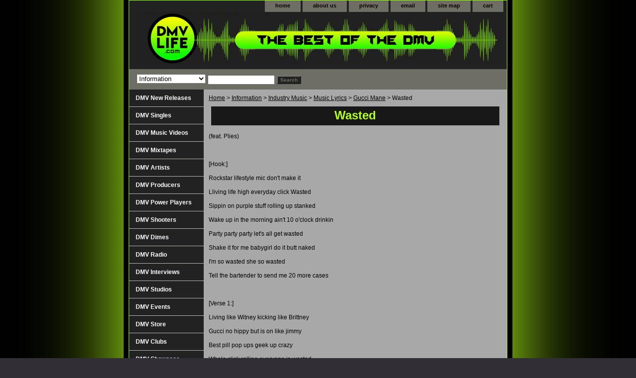

--- FILE ---
content_type: text/html
request_url: https://www.dmvlife.com/wasted.html
body_size: 7666
content:
<!DOCTYPE html PUBLIC "-//W3C//DTD XHTML 1.0 Strict//EN" "http://www.w3.org/TR/xhtml1/DTD/xhtml1-strict.dtd"><html><head><title>Wasted</title><link rel="stylesheet" type="text/css" href="css-base.css" /><link rel="stylesheet" type="text/css" href="css-element.css" /><link rel="stylesheet" type="text/css" href="css-contents.css" /><link rel="stylesheet" type="text/css" href="css-edits.css" /><link rel="stylesheet" href="black-background-2019.css" type="text/css"/><link rel="shortcut icon" href="https://i.imgur.com/4EGoRnI.png">
 <link rel="icon" type="image/png" href="https://s.turbifycdn.com/aah/yhst-63523798512438/newitem-5518.jpg">
<meta name="viewport" content="width=device-width,
                               maximum-scale=1.0" />
<meta property="og:image" content="https://s.turbifycdn.com/aah/yhst-63523798512438/logo-new-dmv-life-square-270-9.gif" /><meta property="og:description" content="The Best in the DMV (DC, Maryland, Virginia) are on DMVLIFE.com!" />  <link rel="icon" type="image/png" href="https://i.imgur.com/SwrUkLQ.png"><script>
  window.fbAsyncInit = function() {
    FB.init({
      appId      : '1686867174927412',
      xfbml      : true,
      version    : 'v2.7'
    });
  };

  (function(d, s, id){
     var js, fjs = d.getElementsByTagName(s)[0];
     if (d.getElementById(id)) {return;}
     js = d.createElement(s); js.id = id;
     js.src = "https://connect.facebook.net/en_US/sdk.js#xfbml=1&version=v3.2&appId=1686867174927412&autoLogAppEvents=1';
     fjs.parentNode.insertBefore(js, fjs);
   }(document, 'script', 'facebook-jssdk'));
</script>
<script async defer crossorigin="anonymous" src="https://connect.facebook.net/en_US/sdk.js#xfbml=1&version=v18.0&appId=1686867174927412" nonce="vlLareFJ"></script></head><body class="vertical" id="itemtype"><script type="text/javascript" id="yfc_loader" src="https://turbifycdn.com/store/migration/loader-min-1.0.34.js?q=yhst-63523798512438&ts=1742841670&p=1&h=order.store.turbify.net"></script> <div id="ys_superbar">
	   <div id="ys_cpers">
		<div id="yscp_welcome_msg"></div>
		<div id="yscp_signin_link"></div>
		<div id="yscp_myaccount_link"></div>
		<div id="yscp_signout_link"></div>
	   </div>
	   <div id="yfc_mini"></div>
	   <div class="ys_clear"></div>
	</div>
      <div id="container"><div id="header"><ul id="nav-general"><li><a href="index.html">home</a></li><li><a href="info.html">about us</a></li><li><a href="privacypolicy.html">privacy</a></li><li><a href="mailto:info@dmvlife.com">email</a></li><li><a href="ind.html">site map</a></li><li><a href="https://order.store.turbify.net/yhst-63523798512438/cgi-bin/wg-order?yhst-63523798512438">cart</a></li></ul><br class="clear" /><h3 id="brandmark"><a href="index.html" title="DMVLIFE.com"><img src="https://s.turbifycdn.com/aah/yhst-63523798512438/dmv-music-videos-88.jpg" width="739" height="107" border="0" hspace="0" vspace="0" alt="DMVLIFE.com" /></a></h3></div><form id="searcharea" name="searcharea" action="nsearch.html" method="GET"><fieldset><select name="section"><option value="">All Categories</option><option value="dmvsingles">DMV Singles </option><option value="dmvvideos">DMV Music Videos </option><option value="dmvmixtapes">DMV Mixtapes </option><option value="dmvartists">DMV Artists </option><option value="dmvproducers">DMV Producers </option><option value="dmvpowerplayas">DMV Power Players </option><option value="dmvshooters">DMV Shooters </option><option value="dmvdimes">DMV Dimes </option><option value="dmvradio">DMV Radio </option><option value="dmvinterviews">DMV Interviews </option><option value="dmvstudios">DMV Studios </option><option value="upcomingevents">DMV Events </option><option value="dmvstore">DMV Store </option><option value="dmvnews">DMV New Releases </option><option value="dmvclubs">DMV Clubs </option><option value="information" selected="selected" >Information </option></select><label for="query" class="labelfield"><input type="text" id="query" name="query" placeholder="" ></label><label for="searchsubmit" class="buttonlabel"><input type="submit" id="searchsubmit" class="ys_primary" value="Search" name="searchsubmit"><input type="hidden" value="yhst-63523798512438" name="vwcatalog"></label></fieldset></form>   <script type="text/javascript"> 
                    var isSafari = !!navigator.userAgent.match(/Version\/[\d\.]+.*Safari/); 
                    var isIOS = !!navigator.platform && /iPad|iPhone|iPod/.test(navigator.platform); 
                    if (isSafari && isIOS) { 
                        document.forms["searcharea"].onsubmit = function (searchAreaForm) { 
                            var elementsList = this.elements, queryString = '', url = '', action = this.action; 
                            for(var i = 0; i < elementsList.length; i++) { 
                                if (elementsList[i].name) { 
                                    if (queryString) { 
                                        queryString = queryString + "&" +  elementsList[i].name + "=" + encodeURIComponent(elementsList[i].value); 
                                    } else { 
                                        queryString = elementsList[i].name + "=" + encodeURIComponent(elementsList[i].value); 
                                    } 
                                } 
                            } 
                            if (action.indexOf("?") == -1) { 
                                action = action + "?"; 
                            } 
                            url = action + queryString; 
                            window.location.href = url; 
                            return false; 
                        } 
                    } 
                </script> 
        <div id="bodyshell"><div id="bodycontent"><div class="breadcrumbs"><a href="index.html">Home</a> &gt; <a href="information.html">Information</a> &gt; <a href="industrymusic.html">Industry Music</a> &gt; <a href="musiclyrics.html">Music Lyrics</a> &gt; <a href="guccimane.html">Gucci Mane</a> &gt; Wasted</div><div id="contentarea"><div class="ys_promocategory" id="ys_promocategory" catid="wasted" categoryflag="1"></div><div><h1 class="contenttitle-center" id="item-contenttitle">Wasted</h1><div id="itemarea"><div class="itemform"><form method="POST" action="https://order.store.turbify.net/yhst-63523798512438/cgi-bin/wg-order?yhst-63523798512438+wasted"><div class="code">Item# <em>wasted</em></div><input type="hidden" name=".autodone" value="https://www.dmvlife.com/wasted.html" /></form></div><div style="clear:both"></div></div><div id="caption"><h2 id="itempage-captiontitle"></h2><div>(feat. Plies)<br /><br /><br /><br />[Hook:]<br /><br />Rockstar lifestyle mic don't make it<br /><br />Lliving life high everyday click Wasted<br /><br />Sippin on purple stuff rolling up stanked<br /><br />Wake up in the morning ain't 10 o'clock drinkin<br /><br />Party party party let's all get wasted<br /><br />Shake it for me babygirl do it butt naked<br /><br />I'm so wasted she so wasted<br /><br />Tell the bartender to send me 20 more cases<br /><br /><br /><br />[Verse 1:]<br /><br />Living like Witney kicking like Brittney<br /><br />Gucci no hippy but is on like jimmy<br /><br />Best pill pop ups geek up crazy<br /><br />Whole click rolling everyone is wasted<br /><br />Purple codeine sprite paint don't wasted<br /><br />Mix it up grandma drank it than tasted<br /><br />Now grandma sippin syrup leanin wasted<br /><br />Walkin around fuck up twistin her finger<br /><br />Homegirl snoop up drunk got wasted<br /><br />Now she backstage and she tryin to get famous<br /><br />She be up drinkin drinkin gucci mane checkin<br /><br />Club night damn right gucci mane wasted<br /><br /><br /><br />[Hook:]<br /><br />Rockstar lifestyle mic don't make it<br /><br />Lliving life high everyday click wasted<br /><br />Sippin on purple stuff rolling up stanked<br /><br />Wake up in the morning ain't 10 o'clock drinkin<br /><br />Party party party let's all get wasted<br /><br />Shake it for me babygirl do it butt naked<br /><br />I'm so wasted she so wasted<br /><br />Tell the bartender to send me 20 more cases<br /><br /><br /><br />[Verse 2: Plies]<br /><br />I Don't wear tight jeans like the white boys<br /><br />But I do get wasted like the white boys<br /><br />Now I'm lookin for a bitch the suck as long as yours<br /><br />Say she gotta stop suckin cause her jaw sore<br /><br />Gotta a bitch on the couch a bitch on the floor<br /><br />My partner just pop another one now he rollin more<br /><br />He was on three pills now he on four<br /><br />I don't know why but the remy turn me into a whore<br /><br />Walk into the club pocket full of big faces<br /><br />Got the .40 on my waist and is off safety<br /><br />About 40 goons with me and we all wasted<br /><br />On remy straight tonight dogg no chasin<br /><br /><br /><br />[Hook:]<br /><br />Rockstar lifestyle mic don't make it<br /><br />Lliving life high everyday click wasted<br /><br />Sippin on purple stuff rolling up stanked<br /><br />Wake up in the morning ain't 10 o'clock drinkin<br /><br />Party party party let's all get wasted<br /><br />Shake it for me babygirl do it butt naked<br /><br />I'm so wasted she so wasted<br /><br />Tell the bartender to send me 20 more cases<br /><br /><br /><br />[Verse 3: Gucci Mane]<br /><br />Whole Click Faded we geek up crazy<br /><br />Big boy bracelets we white boy wasted<br /><br />No shirt fuck it I let her see the tatted<br /><br />We strap joint disgusted and liquour keep wasted<br /><br />285 eastside Me and plies wasted<br /><br />Wasting several big booty brawl chasing<br /><br />Spring bling 50 thousand white girls shakin<br /><br />Some dancin naked but everyone wasted<br /><br />Magic city monday ball player wasted<br /><br />This is for the other drink dustin buds wasted<br /><br />12 pack wasted I need more cases<br /><br />And gucci down at oasis all my diamond car catious<br /><br /><br /><br />[Hook:]<br /><br />Rockstar lifestyle mic don't make it<br /><br />Lliving life high everyday click wasted<br /><br />Sippin on purple stuff rolling up stanked<br /><br />Wake up in the morning ain't 10 o'clock drinkin<br /><br />Party party party let's all get wasted<br /><br />Shake it for me babygirl do it butt naked<br /><br />I'm so wasted she so wasted<br /><br />Tell the bartender to send me 20 more cases</div></div><br clear="all" /></div></div><div id="finaltext"><center><img src=https://image.ibb.co/cdM4nG/tr_line_224.jpg><br><div id="disqus_thread"></div>
    <script type="text/javascript">
        /* * * CONFIGURATION VARIABLES: EDIT BEFORE PASTING INTO YOUR WEBPAGE * * */
        var disqus_shortname = 'dmvlife'; // required: replace example with your forum shortname<br /><br />/* * * DON'T EDIT BELOW THIS LINE * * */
        (function() {
            var dsq = document.createElement('script'); dsq.type = 'text/javascript'; dsq.async = true;
            dsq.src = '//' + disqus_shortname + '.disqus.com/embed.js';
            (document.getElementsByTagName('head')[0] || document.getElementsByTagName('body')[0]).appendChild(dsq);
        })();
    </script>
    <noscript>Please enable JavaScript to view the <a href="https://disqus.com/?ref_noscript">comments powered by Disqus.</a></noscript>
    <a href="https://disqus.com" class="dsq-brlink">comments powered by <span class="logo-disqus">Disqus</span></a>
        <script type="text/javascript">
    /* * * CONFIGURATION VARIABLES: EDIT BEFORE PASTING INTO YOUR WEBPAGE * * */
    var disqus_shortname = 'dmvlife'; // required: replace example with your forum shortname<br /><br />/* * * DON'T EDIT BELOW THIS LINE * * */
    (function () {
        var s = document.createElement('script'); s.async = true;
        s.type = 'text/javascript';
        s.src = '//' + disqus_shortname + '.disqus.com/count.js';
        (document.getElementsByTagName('HEAD')[0] || document.getElementsByTagName('BODY')[0]).appendChild(s);
    }());
    </script><br><script language="JavaScript1.1"> 
// distributed by https://www.hypergurl.com <!-- var debug = true; function 
right(e) { if (navigator.appName == 'Netscape' && (e.which == 3 || e.which 
== 2)) return false; else if (navigator.appName == 'Microsoft Internet Explorer' 
&& (event.button == 2 || event.button == 3)) { alert('This Page is fully 
protected!'); return false; } return true; } document.onmousedown=right; if (document.layers) 
window.captureEvents(Event.MOUSEDOWN); window.onmousedown=right; //--></script><br><br><font face=arial><font size=2><b><a href=https://www.dmvlife.com/index.html>Home</a></b>, <a href=https://dmvlife.com/dmvartists.html><b>Artists</b></a>, <a href=https://dmvlife.com/dmvproducers.html><b>Producers</a></b>, <a href=https://dmvlife.com/dmvdimes.html><b>Dimes</a></b>, <a href=https://dmvlife.com/dmvstore.html><b>Store<b></a>, <a href=https://dmvlife.com/dmvpowerplayas.html><b>Power Players</a></b>, <a href=https://dmvlife.com/dmvmixtapes.html><b>Mixtapes</a></b>, <a href=https://dmvlife.com/dmvvideos.html><b>Music Videos</a></b>, <b><a href=https://dmvlife.com/dmvstudios.html>Studios</a></b>, <b><a href=https://dmvlife.com/dmvlinks.html>Links</a></b>, <a href=https://dmvlife.com/dmvnews.html><b>News</a></b>, <a href=https://dmvlife.com/upcomingevents.html><b>Events</a></b>, <a href=https://dmvlife.com/dmvradio.html><b>DMV Radio</a></b>, <a href=https://dmvlife.com/dmvclubs.html><b>Clubs</a></b>, <b><a href=https://dmvlife.com/musictips.html>Music Tips</a></b>, <a href=https://dmvlife.com/dotodm.html><b>Donate</a></b>, <b><a href=https://www.dmvlife.com/instagrampost.html>Instagram Post</b></a>, <b><a href=https://www.dmvlife.com/sore.html>Soundcloud Repost</a></b>, <b><a href=https://dmvlife.com/emailblast.html>Email Blast</a></b>, <b><a href=https://dmvlife.com/advertising.html>Advertising</a></b>, <b><a href=https://itunes.apple.com/us/app/dmv-life-radio/id575905712?mt=8>iPhone App</a></b>, <b><a href=https://play.google.com/store/apps/details?id=com.radio.ma7838c764&fbclid=IwAR1wsUToBkeVFQ_2VUstSw2enD_I8asFMEMtY1-8l2fkt02tGp4kWku6pDw>Android App</a></b>, <b><a href=https://www.dmvlife.com/testimonials.html>Testimonials</a></b>, <b><a href=https://www.dmvlife.com/photography.html>Photography</a></b>, <b><a href=https://dmvlife.com/vise.html>Videography</a></b>, <b><a href=https://dmvlife.com/dmvinterviews.html>Interviews</a></b>, <b><a href=https://www.dmvlife.com/interviews.html>Get Interviewed</a></b>, <a href=https://dmvlife.com/sutodm.html>Submit</a></b>, <b><a href=https://dmvlife.com/services.html>Services</a></b>, <a href=https://dmvlife.com/information.html><b>Information</a></b></center></font face></font size><center></a><br><a href=https://www.dmvlife.com/dmvradio.html><img src=https://i.imgur.com/q34pwLW.png></a><div id="fb-root"></div>
  <script>(function(d, s, id) {
    var js, fjs = d.getElementsByTagName(s)[0];
    if (d.getElementById(id)) return;
    js = d.createElement(s); js.id = id;
    js.src = "https://connect.facebook.net/en_US/sdk.js#xfbml=1&version=v3.0";
    fjs.parentNode.insertBefore(js, fjs);
  }(document, 'script', 'facebook-jssdk'));</script>
<script>window.twttr = (function(d, s, id) {
  var js, fjs = d.getElementsByTagName(s)[0],
    t = window.twttr || {};
  if (d.getElementById(id)) return t;
  js = d.createElement(s);
  js.id = id;
  js.src = "https://platform.twitter.com/widgets.js";
  fjs.parentNode.insertBefore(js, fjs);<br /><br />t._e = [];
  t.ready = function(f) {
    t._e.push(f);
  };
</script></div></div><div id="nav-product"><ul><li><a href="dmvnews.html" title="DMV New Releases">DMV New Releases</a></li><li><a href="dmvsingles.html" title="DMV Singles">DMV Singles</a></li><li><a href="dmvvideos.html" title="DMV Music Videos">DMV Music Videos</a></li><li><a href="dmvmixtapes.html" title="DMV Mixtapes">DMV Mixtapes</a></li><li><a href="dmvartists.html" title="DMV Artists">DMV Artists</a></li><li><a href="dmvproducers.html" title="DMV Producers">DMV Producers</a></li><li><a href="dmvpowerplayas.html" title="DMV Power Players">DMV Power Players</a></li><li><a href="dmvshooters.html" title="DMV Shooters">DMV Shooters</a></li><li><a href="dmvdimes.html" title="DMV Dimes">DMV Dimes</a></li><li><a href="dmvradio.html" title="DMV Radio">DMV Radio</a></li><li><a href="dmvinterviews.html" title="DMV Interviews">DMV Interviews</a></li><li><a href="dmvstudios.html" title="DMV Studios">DMV Studios</a></li><li><a href="upcomingevents.html" title="DMV Events">DMV Events</a></li><li><a href="dmvstore.html" title="DMV Store">DMV Store</a></li><li><a href="dmvclubs.html" title="DMV Clubs">DMV Clubs</a></li><li><a href="http://dmvlife.com/dmsh1.html" title="DMV Showcase">DMV Showcase</a></li><li><a href="services.html" title="DMV Services">DMV Services</a></li><li><a href="information.html" title="Information">Information</a></li></ul><div id="htmlbottom"><div><center><br><a href=https://www.dmvlife.com/sutodm.html><img src=https://s.turbifycdn.com/aah/yhst-63523798512438/newitem-4077.jpg><br><br><a href=https://www.instagram.com/dmvlife1><img src=https://s.turbifycdn.com/aah/yhst-63523798512438/newitem-4105.jpg></a><br><br><a href=https://www.facebook.com/pages/DMVLIFEcom/147977708602323><img src=https://s.turbifycdn.com/aah/yhst-63523798512438/newitem-4086.jpg></a><br><br><a href=https://www.soundcloud.com/dmvlife><img src=https://s.turbifycdn.com/aah/yhst-63523798512438/button-soundcloud-1-7.jpg></a><br><br><a href=https://www.youtube.com/user/DMVLIFEVideos?feature=mhee><img src=https://s.turbifycdn.com/aah/yhst-63523798512438/newitem-4091.jpg></a><br><br><a href=https://play.google.com/store/apps/details?id=com.radio.ma7838c764&fbclid=IwAR1jH7Ilt14W8dazKNaHWOqyNqTM5gA71sZvjjkVnUGkfWGrpJb0ZSI8Avc><img src=https://s.turbifycdn.com/aah/yhst-63523798512438/button-android-1-4.jpg></a><br><br><a href=https://apps.apple.com/us/app/dmv-life/id1484819243><img src=https://s.turbifycdn.com/aah/yhst-63523798512438/newitem-4096.jpg></a><br><br><a href=http://madmimi.com/signups/6c0c3818b1d0454da1061647b82e6b56/join><img src=https://i.imgur.com/4RF1HjO.png></a><br></center></div><br /><br /></div></div></div><div id="footer"><span id="footer-links"><a href="index.html">home</a> | <a href="info.html">about us</a> | <a href="privacypolicy.html">privacy</a> | <a href="mailto:info@dmvlife.com">email</a> | <a href="ind.html">site map</a> | <a href="https://order.store.turbify.net/yhst-63523798512438/cgi-bin/wg-order?yhst-63523798512438">cart</a></span><span id="copyright">Copyright � 2025 Pulse Media LLC. All Rights Reserved</span></div></div></body>
<!-- Google tag (gtag.js) -->  <script async src='https://www.googletagmanager.com/gtag/js?id=UA-55731144-2'></script><script> window.dataLayer = window.dataLayer || [];  function gtag(){dataLayer.push(arguments);}  gtag('js', new Date());  gtag('config', 'UA-55731144-2');</script><script> var YStore = window.YStore || {}; var GA_GLOBALS = window.GA_GLOBALS || {}; var GA_CLIENT_ID; try { YStore.GA = (function() { var isSearchPage = (typeof(window.location) === 'object' && typeof(window.location.href) === 'string' && window.location.href.indexOf('nsearch') !== -1); var isProductPage = (typeof(PAGE_ATTRS) === 'object' && PAGE_ATTRS.isOrderable === '1' && typeof(PAGE_ATTRS.name) === 'string'); function initGA() { } function setProductPageView() { PAGE_ATTRS.category = PAGE_ATTRS.catNamePath.replace(/ > /g, '/'); PAGE_ATTRS.category = PAGE_ATTRS.category.replace(/>/g, '/'); gtag('event', 'view_item', { currency: 'USD', value: parseFloat(PAGE_ATTRS.salePrice), items: [{ item_name: PAGE_ATTRS.name, item_category: PAGE_ATTRS.category, item_brand: PAGE_ATTRS.brand, price: parseFloat(PAGE_ATTRS.salePrice) }] }); } function defaultTrackAddToCart() { var all_forms = document.forms; document.addEventListener('DOMContentLoaded', event => { for (var i = 0; i < all_forms.length; i += 1) { if (typeof storeCheckoutDomain != 'undefined' && storeCheckoutDomain != 'order.store.turbify.net') { all_forms[i].addEventListener('submit', function(e) { if (typeof(GA_GLOBALS.dont_track_add_to_cart) !== 'undefined' && GA_GLOBALS.dont_track_add_to_cart === true) { return; } e = e || window.event; var target = e.target || e.srcElement; if (typeof(target) === 'object' && typeof(target.id) === 'string' && target.id.indexOf('yfc') === -1 && e.defaultPrevented === true) { return } e.preventDefault(); vwqnty = 1; if( typeof(target.vwquantity) !== 'undefined' ) { vwqnty = target.vwquantity.value; } if( vwqnty > 0 ) { gtag('event', 'add_to_cart', { value: parseFloat(PAGE_ATTRS.salePrice), currency: 'USD', items: [{ item_name: PAGE_ATTRS.name, item_category: PAGE_ATTRS.category, item_brand: PAGE_ATTRS.brand, price: parseFloat(PAGE_ATTRS.salePrice), quantity: e.target.vwquantity.value }] }); if (typeof(target) === 'object' && typeof(target.id) === 'string' && target.id.indexOf('yfc') != -1) { return; } if (typeof(target) === 'object') { target.submit(); } } }) } } }); } return { startPageTracking: function() { initGA(); if (isProductPage) { setProductPageView(); if (typeof(GA_GLOBALS.dont_track_add_to_cart) === 'undefined' || GA_GLOBALS.dont_track_add_to_cart !== true) { defaultTrackAddToCart() } } }, trackAddToCart: function(itemsList, callback) { itemsList = itemsList || []; if (itemsList.length === 0 && typeof(PAGE_ATTRS) === 'object') { if (typeof(PAGE_ATTRS.catNamePath) !== 'undefined') { PAGE_ATTRS.category = PAGE_ATTRS.catNamePath.replace(/ > /g, '/'); PAGE_ATTRS.category = PAGE_ATTRS.category.replace(/>/g, '/') } itemsList.push(PAGE_ATTRS) } if (itemsList.length === 0) { return; } var ga_cartItems = []; var orderTotal = 0; for (var i = 0; i < itemsList.length; i += 1) { var itemObj = itemsList[i]; var gaItemObj = {}; if (typeof(itemObj.id) !== 'undefined') { gaItemObj.id = itemObj.id } if (typeof(itemObj.name) !== 'undefined') { gaItemObj.name = itemObj.name } if (typeof(itemObj.category) !== 'undefined') { gaItemObj.category = itemObj.category } if (typeof(itemObj.brand) !== 'undefined') { gaItemObj.brand = itemObj.brand } if (typeof(itemObj.salePrice) !== 'undefined') { gaItemObj.price = itemObj.salePrice } if (typeof(itemObj.quantity) !== 'undefined') { gaItemObj.quantity = itemObj.quantity } ga_cartItems.push(gaItemObj); orderTotal += parseFloat(itemObj.salePrice) * itemObj.quantity; } gtag('event', 'add_to_cart', { value: orderTotal, currency: 'USD', items: ga_cartItems }); } } })(); YStore.GA.startPageTracking() } catch (e) { if (typeof(window.console) === 'object' && typeof(window.console.log) === 'function') { console.log('Error occurred while executing Google Analytics:'); console.log(e) } } </script> <script type="text/javascript">
csell_env = 'ue1';
 var storeCheckoutDomain = 'order.store.turbify.net';
</script>

<script type="text/javascript">
  function toOSTN(node){
    if(node.hasAttributes()){
      for (const attr of node.attributes) {
        node.setAttribute(attr.name,attr.value.replace(/(us-dc1-order|us-dc2-order|order)\.(store|stores)\.([a-z0-9-]+)\.(net|com)/g, storeCheckoutDomain));
      }
    }
  };
  document.addEventListener('readystatechange', event => {
  if(typeof storeCheckoutDomain != 'undefined' && storeCheckoutDomain != "order.store.turbify.net"){
    if (event.target.readyState === "interactive") {
      fromOSYN = document.getElementsByTagName('form');
        for (let i = 0; i < fromOSYN.length; i++) {
          toOSTN(fromOSYN[i]);
        }
      }
    }
  });
</script>
<script type="text/javascript">
// Begin Store Generated Code
 </script> <script type="text/javascript" src="https://s.turbifycdn.com/lq/ult/ylc_1.9.js" ></script> <script type="text/javascript" src="https://s.turbifycdn.com/ae/lib/smbiz/store/csell/beacon-a9518fc6e4.js" >
</script>
<script type="text/javascript">
// Begin Store Generated Code
 csell_page_data = {}; csell_page_rec_data = []; ts='TOK_STORE_ID';
</script>
<script type="text/javascript">
// Begin Store Generated Code
function csell_GLOBAL_INIT_TAG() { var csell_token_map = {}; csell_token_map['TOK_SPACEID'] = '2022276099'; csell_token_map['TOK_URL'] = ''; csell_token_map['TOK_STORE_ID'] = 'yhst-63523798512438'; csell_token_map['TOK_ITEM_ID_LIST'] = 'wasted'; csell_token_map['TOK_ORDER_HOST'] = 'order.store.turbify.net'; csell_token_map['TOK_BEACON_TYPE'] = 'prod'; csell_token_map['TOK_RAND_KEY'] = 't'; csell_token_map['TOK_IS_ORDERABLE'] = '2';  c = csell_page_data; var x = (typeof storeCheckoutDomain == 'string')?storeCheckoutDomain:'order.store.turbify.net'; var t = csell_token_map; c['s'] = t['TOK_SPACEID']; c['url'] = t['TOK_URL']; c['si'] = t[ts]; c['ii'] = t['TOK_ITEM_ID_LIST']; c['bt'] = t['TOK_BEACON_TYPE']; c['rnd'] = t['TOK_RAND_KEY']; c['io'] = t['TOK_IS_ORDERABLE']; YStore.addItemUrl = 'http%s://'+x+'/'+t[ts]+'/ymix/MetaController.html?eventName.addEvent&cartDS.shoppingcart_ROW0_m_orderItemVector_ROW0_m_itemId=%s&cartDS.shoppingcart_ROW0_m_orderItemVector_ROW0_m_quantity=1&ysco_key_cs_item=1&sectionId=ysco.cart&ysco_key_store_id='+t[ts]; } 
</script>
<script type="text/javascript">
// Begin Store Generated Code
function csell_REC_VIEW_TAG() {  var env = (typeof csell_env == 'string')?csell_env:'prod'; var p = csell_page_data; var a = '/sid='+p['si']+'/io='+p['io']+'/ii='+p['ii']+'/bt='+p['bt']+'-view'+'/en='+env; var r=Math.random(); YStore.CrossSellBeacon.renderBeaconWithRecData(p['url']+'/p/s='+p['s']+'/'+p['rnd']+'='+r+a); } 
</script>
<script type="text/javascript">
// Begin Store Generated Code
var csell_token_map = {}; csell_token_map['TOK_PAGE'] = 'p'; csell_token_map['TOK_CURR_SYM'] = '$'; csell_token_map['TOK_WS_URL'] = 'https://yhst-63523798512438.csell.store.turbify.net/cs/recommend?itemids=wasted&location=p'; csell_token_map['TOK_SHOW_CS_RECS'] = 'false';  var t = csell_token_map; csell_GLOBAL_INIT_TAG(); YStore.page = t['TOK_PAGE']; YStore.currencySymbol = t['TOK_CURR_SYM']; YStore.crossSellUrl = t['TOK_WS_URL']; YStore.showCSRecs = t['TOK_SHOW_CS_RECS']; </script> <script type="text/javascript" src="https://s.turbifycdn.com/ae/store/secure/recs-1.3.2.2.js" ></script> <script type="text/javascript" >
</script>
</html>
<!-- html109.prod.store.e1b.lumsb.com Sat Dec 13 20:20:49 PST 2025 -->


--- FILE ---
content_type: text/css
request_url: https://www.dmvlife.com/black-background-2019.css
body_size: 67
content:
body { background-image:url('https://i.imgur.com/kueqknX.jpg'); background-repeat:yes-repeat; background-position:center top; background-size:1386px 1415px; background-attachment: fixed; background-color:	#312e35; } /*CSS to hide the code box on items after enabling Catalog Manager*/ #itemarea{visibility: hidden;display: none;} 

.fb-comments.fb_iframe_widget, .fb_iframe_widget span, .fb_iframe_widget span iframe { width: 100% !important; }
